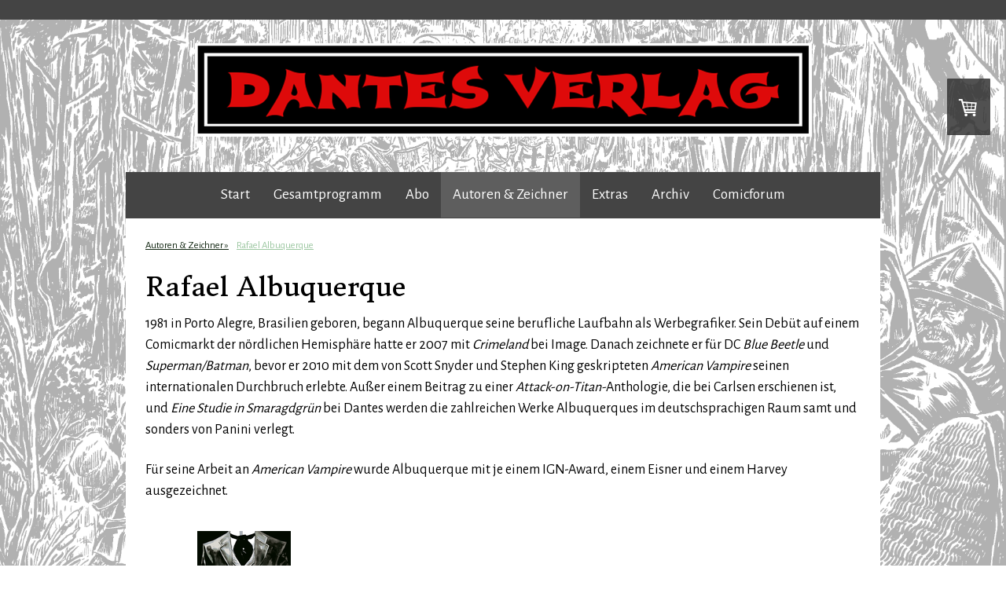

--- FILE ---
content_type: text/html; charset=UTF-8
request_url: https://www.dantes-verlag.de/autoren-zeichner/a/rafael-albuquerque/
body_size: 11071
content:
<!DOCTYPE html>
<html lang="de-DE"><head>
    <meta charset="utf-8"/>
    <link rel="dns-prefetch preconnect" href="https://u.jimcdn.com/" crossorigin="anonymous"/>
<link rel="dns-prefetch preconnect" href="https://assets.jimstatic.com/" crossorigin="anonymous"/>
<link rel="dns-prefetch preconnect" href="https://image.jimcdn.com" crossorigin="anonymous"/>
<link rel="dns-prefetch preconnect" href="https://fonts.jimstatic.com" crossorigin="anonymous"/>
<meta name="viewport" content="width=device-width, initial-scale=1"/>
<meta http-equiv="X-UA-Compatible" content="IE=edge"/>
<meta name="description" content=""/>
<meta name="robots" content="index, follow, archive"/>
<meta property="st:section" content=""/>
<meta name="generator" content="Jimdo Creator"/>
<meta name="twitter:title" content="Rafael Albuquerque"/>
<meta name="twitter:description" content="1981 in Porto Alegre, Brasilien geboren, begann Albuquerque seine berufliche Laufbahn als Werbegrafiker. Sein Debüt auf einem Comicmarkt der nördlichen Hemisphäre hatte er 2007 mit Crimeland bei Image. Danach zeichnete er für DC Blue Beetle und Superman/Batman, bevor er 2010 mit dem von Scott Snyder und Stephen King geskripteten American Vampire seinen internationalen Durchbruch erlebte. Außer einem Beitrag zu einer Attack-on-Titan-Anthologie, die bei Carlsen erschienen ist, und Eine Studie in Smaragdgrün bei Dantes werden die zahlreichen Werke Albuquerques im deutschsprachigen Raum samt und sonders von Panini verlegt. Für seine Arbeit an American Vampire wurde Albuquerque mit je einem IGN-Award, einem Eisner und einem Harvey ausgezeichnet."/>
<meta name="twitter:card" content="summary_large_image"/>
<meta property="og:url" content="http://www.dantes-verlag.de/autoren-zeichner/a/rafael-albuquerque/"/>
<meta property="og:title" content="Rafael Albuquerque"/>
<meta property="og:description" content="1981 in Porto Alegre, Brasilien geboren, begann Albuquerque seine berufliche Laufbahn als Werbegrafiker. Sein Debüt auf einem Comicmarkt der nördlichen Hemisphäre hatte er 2007 mit Crimeland bei Image. Danach zeichnete er für DC Blue Beetle und Superman/Batman, bevor er 2010 mit dem von Scott Snyder und Stephen King geskripteten American Vampire seinen internationalen Durchbruch erlebte. Außer einem Beitrag zu einer Attack-on-Titan-Anthologie, die bei Carlsen erschienen ist, und Eine Studie in Smaragdgrün bei Dantes werden die zahlreichen Werke Albuquerques im deutschsprachigen Raum samt und sonders von Panini verlegt. Für seine Arbeit an American Vampire wurde Albuquerque mit je einem IGN-Award, einem Eisner und einem Harvey ausgezeichnet."/>
<meta property="og:type" content="website"/>
<meta property="og:locale" content="de_DE"/>
<meta property="og:site_name" content="Dantes Verlag"/>
<meta name="twitter:image" content="https://image.jimcdn.com/app/cms/image/transf/none/path/sd93fc6646455132a/backgroundarea/if9f6f22670525b84/version/1579282754/image.jpg"/>
<meta property="og:image" content="https://image.jimcdn.com/app/cms/image/transf/none/path/sd93fc6646455132a/backgroundarea/if9f6f22670525b84/version/1579282754/image.jpg"/>
<meta property="og:image:width" content="2000"/>
<meta property="og:image:height" content="1500"/>
<meta property="og:image:secure_url" content="https://image.jimcdn.com/app/cms/image/transf/none/path/sd93fc6646455132a/backgroundarea/if9f6f22670525b84/version/1579282754/image.jpg"/><title>Rafael Albuquerque - Dantes Verlag</title>
<link rel="shortcut icon" href="https://u.jimcdn.com/cms/o/sd93fc6646455132a/img/favicon.png?t=1484067926"/>
    <link rel="alternate" type="application/rss+xml" title="Blog" href="https://www.dantes-verlag.de/rss/blog"/>    
<link rel="canonical" href="https://www.dantes-verlag.de/autoren-zeichner/a/rafael-albuquerque/"/>

        <script src="https://assets.jimstatic.com/ckies.js.7c38a5f4f8d944ade39b.js"></script>

        <script src="https://assets.jimstatic.com/cookieControl.js.b05bf5f4339fa83b8e79.js"></script>
    <script>window.CookieControlSet.setToNormal();</script>

    <style>html,body{margin:0}.hidden{display:none}.n{padding:5px}#cc-website-title a {text-decoration: none}.cc-m-image-align-1{text-align:left}.cc-m-image-align-2{text-align:right}.cc-m-image-align-3{text-align:center}</style>

        <link href="https://u.jimcdn.com/cms/o/sd93fc6646455132a/layout/dm_85d168f9930c808dcd8f1651e11f5730/css/layout.css?t=1579242659" rel="stylesheet" type="text/css" id="jimdo_layout_css"/>
<script>     /* <![CDATA[ */     /*!  loadCss [c]2014 @scottjehl, Filament Group, Inc.  Licensed MIT */     window.loadCSS = window.loadCss = function(e,n,t){var r,l=window.document,a=l.createElement("link");if(n)r=n;else{var i=(l.body||l.getElementsByTagName("head")[0]).childNodes;r=i[i.length-1]}var o=l.styleSheets;a.rel="stylesheet",a.href=e,a.media="only x",r.parentNode.insertBefore(a,n?r:r.nextSibling);var d=function(e){for(var n=a.href,t=o.length;t--;)if(o[t].href===n)return e.call(a);setTimeout(function(){d(e)})};return a.onloadcssdefined=d,d(function(){a.media=t||"all"}),a};     window.onloadCSS = function(n,o){n.onload=function(){n.onload=null,o&&o.call(n)},"isApplicationInstalled"in navigator&&"onloadcssdefined"in n&&n.onloadcssdefined(o)}     /* ]]> */ </script>     <script>
// <![CDATA[
onloadCSS(loadCss('https://assets.jimstatic.com/web.css.94de3f8b8fc5f64b610bc35fcd864f2a.css') , function() {
    this.id = 'jimdo_web_css';
});
// ]]>
</script>
<link href="https://assets.jimstatic.com/web.css.94de3f8b8fc5f64b610bc35fcd864f2a.css" rel="preload" as="style"/>
<noscript>
<link href="https://assets.jimstatic.com/web.css.94de3f8b8fc5f64b610bc35fcd864f2a.css" rel="stylesheet"/>
</noscript>
    <script>
    //<![CDATA[
        var jimdoData = {"isTestserver":false,"isLcJimdoCom":false,"isJimdoHelpCenter":false,"isProtectedPage":false,"cstok":"","cacheJsKey":"eb4c932991e4eaf741d3c68fe0b16534c237a641","cacheCssKey":"eb4c932991e4eaf741d3c68fe0b16534c237a641","cdnUrl":"https:\/\/assets.jimstatic.com\/","minUrl":"https:\/\/assets.jimstatic.com\/app\/cdn\/min\/file\/","authUrl":"https:\/\/a.jimdo.com\/","webPath":"https:\/\/www.dantes-verlag.de\/","appUrl":"https:\/\/a.jimdo.com\/","cmsLanguage":"de_DE","isFreePackage":false,"mobile":false,"isDevkitTemplateUsed":true,"isTemplateResponsive":true,"websiteId":"sd93fc6646455132a","pageId":2186177821,"packageId":3,"shop":{"deliveryTimeTexts":{"1":"3 - 8 Tage Lieferzeit","2":"3 - 5 Tage Lieferzeit","3":"5 - 8 Tage Lieferzeit"},"checkoutButtonText":"Zur Kasse","isReady":true,"currencyFormat":{"pattern":"#,##0.00 \u00a4","convertedPattern":"#,##0.00 $","symbols":{"GROUPING_SEPARATOR":".","DECIMAL_SEPARATOR":",","CURRENCY_SYMBOL":"\u20ac"}},"currencyLocale":"de_DE"},"tr":{"gmap":{"searchNotFound":"Die angegebene Adresse konnte nicht gefunden werden.","routeNotFound":"Die Anfahrtsroute konnte nicht berechnet werden. M\u00f6gliche Gr\u00fcnde: Die Startadresse ist zu ungenau oder zu weit von der Zieladresse entfernt."},"shop":{"checkoutSubmit":{"next":"N\u00e4chster Schritt","wait":"Bitte warten"},"paypalError":"Da ist leider etwas schiefgelaufen. Bitte versuche es erneut!","cartBar":"Zum Warenkorb","maintenance":"Dieser Shop ist vor\u00fcbergehend leider nicht erreichbar. Bitte probieren Sie es sp\u00e4ter noch einmal.","addToCartOverlay":{"productInsertedText":"Der Artikel wurde dem Warenkorb hinzugef\u00fcgt.","continueShoppingText":"Weiter einkaufen","reloadPageText":"neu laden"},"notReadyText":"Dieser Shop ist noch nicht vollst\u00e4ndig eingerichtet.","numLeftText":"Mehr als {:num} Exemplare dieses Artikels sind z.Z. leider nicht verf\u00fcgbar.","oneLeftText":"Es ist leider nur noch ein Exemplar dieses Artikels verf\u00fcgbar."},"common":{"timeout":"Es ist ein Fehler aufgetreten. Die von dir ausgew\u00e4hlte Aktion wurde abgebrochen. Bitte versuche es in ein paar Minuten erneut."},"form":{"badRequest":"Es ist ein Fehler aufgetreten: Die Eingaben konnten leider nicht \u00fcbermittelt werden. Bitte versuche es sp\u00e4ter noch einmal!"}},"jQuery":"jimdoGen002","isJimdoMobileApp":false,"bgConfig":{"id":83503321,"type":"picture","options":{"fixed":true},"images":[{"id":7876995421,"url":"https:\/\/image.jimcdn.com\/app\/cms\/image\/transf\/none\/path\/sd93fc6646455132a\/backgroundarea\/if9f6f22670525b84\/version\/1579282754\/image.jpg","altText":""}]},"bgFullscreen":null,"responsiveBreakpointLandscape":767,"responsiveBreakpointPortrait":480,"copyableHeadlineLinks":false,"tocGeneration":false,"googlemapsConsoleKey":false,"loggingForAnalytics":false,"loggingForPredefinedPages":false,"isFacebookPixelIdEnabled":false,"userAccountId":"99d14015-d5dc-49a9-8118-4436835a115f"};
    // ]]>
</script>

     <script> (function(window) { 'use strict'; var regBuff = window.__regModuleBuffer = []; var regModuleBuffer = function() { var args = [].slice.call(arguments); regBuff.push(args); }; if (!window.regModule) { window.regModule = regModuleBuffer; } })(window); </script>
    <script src="https://assets.jimstatic.com/web.js.58bdb3da3da85b5697c0.js" async="true"></script>
    <script src="https://assets.jimstatic.com/at.js.62588d64be2115a866ce.js"></script>
    
</head>

<body class="body cc-page j-has-shop j-m-gallery-styles j-m-video-styles j-m-hr-styles j-m-header-styles j-m-text-styles j-m-emotionheader-styles j-m-htmlCode-styles j-m-rss-styles j-m-form-styles-disabled j-m-table-styles j-m-textWithImage-styles j-m-downloadDocument-styles j-m-imageSubtitle-styles j-m-flickr-styles j-m-googlemaps-styles j-m-blogSelection-styles-disabled j-m-comment-styles-disabled j-m-jimdo-styles j-m-profile-styles j-m-guestbook-styles j-m-promotion-styles j-m-twitter-styles j-m-hgrid-styles j-m-shoppingcart-styles j-m-catalog-styles j-m-product-styles-disabled j-m-facebook-styles j-m-sharebuttons-styles j-m-formnew-styles-disabled j-m-callToAction-styles j-m-turbo-styles j-m-spacing-styles j-m-googleplus-styles j-m-dummy-styles j-m-search-styles j-m-booking-styles j-m-socialprofiles-styles j-footer-styles cc-pagemode-default cc-content-parent" id="page-2186177821">

<div id="cc-inner" class="cc-content-parent">
  <!-- background-area -->
  <div class="jtpl-background-area" background-area=""></div>
  <!-- END background-area -->

  <input type="checkbox" id="jtpl-navigation__checkbox" class="jtpl-navigation__checkbox"/><!-- _main.sass --><div class="jtpl-main cc-content-parent">

    <div class="jtpl-section cc-content-parent">

      <!-- _header.sass -->
      <header class="jtpl-header alignment-options"><div class="jtpl-header__topbar flex-background-options"></div>
        <section class="jtpl-logo"><div id="cc-website-logo" class="cc-single-module-element"><div id="cc-m-10803372121" class="j-module n j-imageSubtitle"><div class="cc-m-image-container"><figure class="cc-imagewrapper cc-m-image-align-3">
<a href="https://www.dantes-verlag.de/" target="_self"><img srcset="https://image.jimcdn.com/app/cms/image/transf/dimension=320x10000:format=png/path/sd93fc6646455132a/image/i207b1584c1395e1e/version/1488760146/image.png 320w, https://image.jimcdn.com/app/cms/image/transf/dimension=640x10000:format=png/path/sd93fc6646455132a/image/i207b1584c1395e1e/version/1488760146/image.png 640w, https://image.jimcdn.com/app/cms/image/transf/dimension=785x10000:format=png/path/sd93fc6646455132a/image/i207b1584c1395e1e/version/1488760146/image.png 785w, https://image.jimcdn.com/app/cms/image/transf/dimension=960x10000:format=png/path/sd93fc6646455132a/image/i207b1584c1395e1e/version/1488760146/image.png 960w, https://image.jimcdn.com/app/cms/image/transf/dimension=1280x10000:format=png/path/sd93fc6646455132a/image/i207b1584c1395e1e/version/1488760146/image.png 1280w, https://image.jimcdn.com/app/cms/image/transf/dimension=1570x10000:format=png/path/sd93fc6646455132a/image/i207b1584c1395e1e/version/1488760146/image.png 1570w" sizes="(min-width: 785px) 785px, 100vw" id="cc-m-imagesubtitle-image-10803372121" src="https://image.jimcdn.com/app/cms/image/transf/dimension=785x10000:format=png/path/sd93fc6646455132a/image/i207b1584c1395e1e/version/1488760146/image.png" alt="Dantes Verlag" class="" data-src-width="2137" data-src-height="324" data-src="https://image.jimcdn.com/app/cms/image/transf/dimension=785x10000:format=png/path/sd93fc6646455132a/image/i207b1584c1395e1e/version/1488760146/image.png" data-image-id="7398008321"/></a>    

</figure>
</div>
<div class="cc-clear"></div>
<script id="cc-m-reg-10803372121">// <![CDATA[

    window.regModule("module_imageSubtitle", {"data":{"imageExists":true,"hyperlink":"","hyperlink_target":"","hyperlinkAsString":"","pinterest":"0","id":10803372121,"widthEqualsContent":"0","resizeWidth":"785","resizeHeight":120},"id":10803372121});
// ]]>
</script></div></div>
        </section><div class="jtpl-title">
          
        </div>
      </header><!-- END _header.sass --><!-- _mobile-navigation.sass --><label for="jtpl-navigation__checkbox" class="jtpl-navigation__label navigation-colors__menu-icon">
        <span class="jtpl-navigation__borders navigation-colors__menu-icon"></span>
      </label>
      <div class="jtpl-mobile-fallback">
        <div class="jtpl-mobile-navigation navigation-colors">
          <div data-container="navigation"><div class="j-nav-variant-nested"><ul class="cc-nav-level-0 j-nav-level-0"><li id="cc-nav-view-2155418021" class="jmd-nav__list-item-0"><a href="/" data-link-title="Start">Start</a></li><li id="cc-nav-view-2099609121" class="jmd-nav__list-item-0 j-nav-has-children"><a href="/gesamtprogramm/" data-link-title="Gesamtprogramm">Gesamtprogramm</a><span data-navi-toggle="cc-nav-view-2099609121" class="jmd-nav__toggle-button"></span><ul class="cc-nav-level-1 j-nav-level-1"><li id="cc-nav-view-2206009521" class="jmd-nav__list-item-1"><a href="/gesamtprogramm/comics-a-z/" data-link-title="Comics A-Z">Comics A-Z</a></li><li id="cc-nav-view-2206010121" class="jmd-nav__list-item-1"><a href="/gesamtprogramm/limitierte-ausgaben-1/" data-link-title="Limitierte Ausgaben">Limitierte Ausgaben</a></li><li id="cc-nav-view-2205492621" class="jmd-nav__list-item-1"><a href="/gesamtprogramm/comics-nach-themen/" data-link-title="Comics nach Themen">Comics nach Themen</a></li><li id="cc-nav-view-2206011021" class="jmd-nav__list-item-1"><a href="/gesamtprogramm/serien-und-reihen/" data-link-title="Serien und Reihen">Serien und Reihen</a></li><li id="cc-nav-view-2206011221" class="jmd-nav__list-item-1"><a href="/gesamtprogramm/abgeschlossene-einzelbände/" data-link-title="Abgeschlossene Einzelbände">Abgeschlossene Einzelbände</a></li><li id="cc-nav-view-2206011121" class="jmd-nav__list-item-1"><a href="/gesamtprogramm/comics-nach-ländern/" data-link-title="Comics nach Ländern">Comics nach Ländern</a></li></ul></li><li id="cc-nav-view-2137149121" class="jmd-nav__list-item-0"><a href="/abo/" data-link-title="Abo">Abo</a></li><li id="cc-nav-view-2099696721" class="jmd-nav__list-item-0 cc-nav-parent j-nav-parent jmd-nav__item--parent"><a href="/autoren-zeichner/" data-link-title="Autoren &amp; Zeichner">Autoren &amp; Zeichner</a></li><li id="cc-nav-view-2100991821" class="jmd-nav__list-item-0 j-nav-has-children"><a href="/extras/" data-link-title="Extras">Extras</a><span data-navi-toggle="cc-nav-view-2100991821" class="jmd-nav__toggle-button"></span><ul class="cc-nav-level-1 j-nav-level-1"><li id="cc-nav-view-2161155821" class="jmd-nav__list-item-1"><a href="/extras/disenchanted-1-seite-3/" data-link-title="Disenchanted 1 - Seite 3">Disenchanted 1 - Seite 3</a></li><li id="cc-nav-view-2155092421" class="jmd-nav__list-item-1"><a href="/extras/outlaw-nation-songs/" data-link-title="Outlaw Nation Songs">Outlaw Nation Songs</a></li><li id="cc-nav-view-2155420521" class="jmd-nav__list-item-1 j-nav-has-children"><a href="/extras/slaine-extras/" data-link-title="Slaine Extras">Slaine Extras</a><span data-navi-toggle="cc-nav-view-2155420521" class="jmd-nav__toggle-button"></span><ul class="cc-nav-level-2 j-nav-level-2"><li id="cc-nav-view-2101222021" class="jmd-nav__list-item-2"><a href="/extras/slaine-extras/sláine-die-quellen-pat-mills/" data-link-title="Sláine - Die Quellen (Pat Mills)">Sláine - Die Quellen (Pat Mills)</a></li><li id="cc-nav-view-2155093521" class="jmd-nav__list-item-2"><a href="/extras/slaine-extras/sláine-fan-film/" data-link-title="Sláine - Fan Film">Sláine - Fan Film</a></li><li id="cc-nav-view-2138606521" class="jmd-nav__list-item-2"><a href="/extras/slaine-extras/sláine-story-übersicht/" data-link-title="Sláine - Story Übersicht">Sláine - Story Übersicht</a></li><li id="cc-nav-view-2100992321" class="jmd-nav__list-item-2"><a href="/extras/slaine-extras/sláines-welt-ein-glossar/" data-link-title="Sláines Welt - Ein Glossar">Sláines Welt - Ein Glossar</a></li></ul></li><li id="cc-nav-view-2155420421" class="jmd-nav__list-item-1 j-nav-has-children"><a href="/extras/usagi-yojimbo-extras/" data-link-title="Usagi Yojimbo Extras">Usagi Yojimbo Extras</a><span data-navi-toggle="cc-nav-view-2155420421" class="jmd-nav__toggle-button"></span><ul class="cc-nav-level-2 j-nav-level-2"><li id="cc-nav-view-2146633021" class="jmd-nav__list-item-2"><a href="/extras/usagi-yojimbo-extras/usagi-yojimbo-charaktere/" data-link-title="Usagi Yojimbo - Charaktere">Usagi Yojimbo - Charaktere</a></li><li id="cc-nav-view-2136551121" class="jmd-nav__list-item-2"><a href="/extras/usagi-yojimbo-extras/usagi-yojimbo-story-übersicht/" data-link-title="Usagi Yojimbo - Story Übersicht">Usagi Yojimbo - Story Übersicht</a></li><li id="cc-nav-view-2143057521" class="jmd-nav__list-item-2"><a href="/extras/usagi-yojimbo-extras/stan-sakai-über/" data-link-title="Stan Sakai über ...">Stan Sakai über ...</a></li></ul></li></ul></li><li id="cc-nav-view-2156154321" class="jmd-nav__list-item-0"><a href="/archiv/" data-link-title="Archiv">Archiv</a></li><li id="cc-nav-view-2155420021" class="jmd-nav__list-item-0"><a href="http://comicforum.de/forumdisplay.php?561-Dantes-Verlag" data-link-title="Comicforum" target="_blank" rel="nofollow">Comicforum</a></li></ul></div></div>
        </div>
      </div>
      <!-- END _mobile-navigation.sass -->

      <!-- _navigation.sass -->
      <nav class="jtpl-navigation navigation-colors navigation-alignment alignment-options"><div class="jtpl-navigation__inner border-options" data-dropdown="true">
          <div data-container="navigation"><div class="j-nav-variant-nested"><ul class="cc-nav-level-0 j-nav-level-0"><li id="cc-nav-view-2155418021" class="jmd-nav__list-item-0"><a href="/" data-link-title="Start">Start</a></li><li id="cc-nav-view-2099609121" class="jmd-nav__list-item-0 j-nav-has-children"><a href="/gesamtprogramm/" data-link-title="Gesamtprogramm">Gesamtprogramm</a><span data-navi-toggle="cc-nav-view-2099609121" class="jmd-nav__toggle-button"></span><ul class="cc-nav-level-1 j-nav-level-1"><li id="cc-nav-view-2206009521" class="jmd-nav__list-item-1"><a href="/gesamtprogramm/comics-a-z/" data-link-title="Comics A-Z">Comics A-Z</a></li><li id="cc-nav-view-2206010121" class="jmd-nav__list-item-1"><a href="/gesamtprogramm/limitierte-ausgaben-1/" data-link-title="Limitierte Ausgaben">Limitierte Ausgaben</a></li><li id="cc-nav-view-2205492621" class="jmd-nav__list-item-1"><a href="/gesamtprogramm/comics-nach-themen/" data-link-title="Comics nach Themen">Comics nach Themen</a></li><li id="cc-nav-view-2206011021" class="jmd-nav__list-item-1"><a href="/gesamtprogramm/serien-und-reihen/" data-link-title="Serien und Reihen">Serien und Reihen</a></li><li id="cc-nav-view-2206011221" class="jmd-nav__list-item-1"><a href="/gesamtprogramm/abgeschlossene-einzelbände/" data-link-title="Abgeschlossene Einzelbände">Abgeschlossene Einzelbände</a></li><li id="cc-nav-view-2206011121" class="jmd-nav__list-item-1"><a href="/gesamtprogramm/comics-nach-ländern/" data-link-title="Comics nach Ländern">Comics nach Ländern</a></li></ul></li><li id="cc-nav-view-2137149121" class="jmd-nav__list-item-0"><a href="/abo/" data-link-title="Abo">Abo</a></li><li id="cc-nav-view-2099696721" class="jmd-nav__list-item-0 cc-nav-parent j-nav-parent jmd-nav__item--parent"><a href="/autoren-zeichner/" data-link-title="Autoren &amp; Zeichner">Autoren &amp; Zeichner</a></li><li id="cc-nav-view-2100991821" class="jmd-nav__list-item-0 j-nav-has-children"><a href="/extras/" data-link-title="Extras">Extras</a><span data-navi-toggle="cc-nav-view-2100991821" class="jmd-nav__toggle-button"></span><ul class="cc-nav-level-1 j-nav-level-1"><li id="cc-nav-view-2161155821" class="jmd-nav__list-item-1"><a href="/extras/disenchanted-1-seite-3/" data-link-title="Disenchanted 1 - Seite 3">Disenchanted 1 - Seite 3</a></li><li id="cc-nav-view-2155092421" class="jmd-nav__list-item-1"><a href="/extras/outlaw-nation-songs/" data-link-title="Outlaw Nation Songs">Outlaw Nation Songs</a></li><li id="cc-nav-view-2155420521" class="jmd-nav__list-item-1 j-nav-has-children"><a href="/extras/slaine-extras/" data-link-title="Slaine Extras">Slaine Extras</a><span data-navi-toggle="cc-nav-view-2155420521" class="jmd-nav__toggle-button"></span><ul class="cc-nav-level-2 j-nav-level-2"><li id="cc-nav-view-2101222021" class="jmd-nav__list-item-2"><a href="/extras/slaine-extras/sláine-die-quellen-pat-mills/" data-link-title="Sláine - Die Quellen (Pat Mills)">Sláine - Die Quellen (Pat Mills)</a></li><li id="cc-nav-view-2155093521" class="jmd-nav__list-item-2"><a href="/extras/slaine-extras/sláine-fan-film/" data-link-title="Sláine - Fan Film">Sláine - Fan Film</a></li><li id="cc-nav-view-2138606521" class="jmd-nav__list-item-2"><a href="/extras/slaine-extras/sláine-story-übersicht/" data-link-title="Sláine - Story Übersicht">Sláine - Story Übersicht</a></li><li id="cc-nav-view-2100992321" class="jmd-nav__list-item-2"><a href="/extras/slaine-extras/sláines-welt-ein-glossar/" data-link-title="Sláines Welt - Ein Glossar">Sláines Welt - Ein Glossar</a></li></ul></li><li id="cc-nav-view-2155420421" class="jmd-nav__list-item-1 j-nav-has-children"><a href="/extras/usagi-yojimbo-extras/" data-link-title="Usagi Yojimbo Extras">Usagi Yojimbo Extras</a><span data-navi-toggle="cc-nav-view-2155420421" class="jmd-nav__toggle-button"></span><ul class="cc-nav-level-2 j-nav-level-2"><li id="cc-nav-view-2146633021" class="jmd-nav__list-item-2"><a href="/extras/usagi-yojimbo-extras/usagi-yojimbo-charaktere/" data-link-title="Usagi Yojimbo - Charaktere">Usagi Yojimbo - Charaktere</a></li><li id="cc-nav-view-2136551121" class="jmd-nav__list-item-2"><a href="/extras/usagi-yojimbo-extras/usagi-yojimbo-story-übersicht/" data-link-title="Usagi Yojimbo - Story Übersicht">Usagi Yojimbo - Story Übersicht</a></li><li id="cc-nav-view-2143057521" class="jmd-nav__list-item-2"><a href="/extras/usagi-yojimbo-extras/stan-sakai-über/" data-link-title="Stan Sakai über ...">Stan Sakai über ...</a></li></ul></li></ul></li><li id="cc-nav-view-2156154321" class="jmd-nav__list-item-0"><a href="/archiv/" data-link-title="Archiv">Archiv</a></li><li id="cc-nav-view-2155420021" class="jmd-nav__list-item-0"><a href="http://comicforum.de/forumdisplay.php?561-Dantes-Verlag" data-link-title="Comicforum" target="_blank" rel="nofollow">Comicforum</a></li></ul></div></div>
        </div>
      </nav><!-- END _navigation.sass --><!-- _content.sass --><div class="jtpl-content alignment-options content-options cc-content-parent">

        <!-- _breadcrumb.sass -->
        <nav class="jtpl-breadcrumbs breadcrumb-options"><div data-container="navigation"><div class="j-nav-variant-breadcrumb"><ol itemscope="true" itemtype="http://schema.org/BreadcrumbList"><li itemscope="true" itemprop="itemListElement" itemtype="http://schema.org/ListItem"><a href="/autoren-zeichner/" data-link-title="Autoren &amp; Zeichner" itemprop="item"><span itemprop="name">Autoren &amp; Zeichner</span></a><meta itemprop="position" content="1"/></li><li itemscope="true" itemprop="itemListElement" itemtype="http://schema.org/ListItem" class="cc-nav-current j-nav-current"><a href="/autoren-zeichner/a/rafael-albuquerque/" data-link-title="Rafael Albuquerque" itemprop="item" class="cc-nav-current j-nav-current"><span itemprop="name">Rafael Albuquerque</span></a><meta itemprop="position" content="2"/></li></ol></div></div>
        </nav><!-- END _breadcrumb.sass --><div id="content_area" data-container="content"><div id="content_start"></div>
        
        <div id="cc-matrix-3209718821"><div id="cc-m-11872426321" class="j-module n j-header "><h2 class="" id="cc-m-header-11872426321">Rafael Albuquerque</h2></div><div id="cc-m-11872426421" class="j-module n j-text "><p>
    <span style="font-size: 18px;">1981 in Porto Alegre, Brasilien geboren, begann Albuquerque seine berufliche Laufbahn als Werbegrafiker. Sein Debüt auf einem Comicmarkt der nördlichen Hemisphäre
    hatte er 2007 mit <em>Crimeland</em> bei Image. Danach zeichnete er für DC <em>Blue Beetle</em> und <em>Superman/Batman</em>, bevor er 2010 mit dem von Scott Snyder und Stephen King geskripteten
    <em>American Vampire</em> seinen internationalen Durchbruch erlebte. Außer einem Beitrag zu einer <em>Attack-on-Titan-</em>Anthologie, die bei Carlsen erschienen ist, und <em>Eine Studie in
    Smaragdgrün</em> bei Dantes werden die zahlreichen Werke Albuquerques im deutschsprachigen Raum samt und sonders von Panini verlegt.</span>
</p>

<p>
     
</p>

<p>
    <span style="font-size: 18px;">Für seine Arbeit an <em>American Vampire</em> wurde Albuquerque mit je einem IGN-Award, einem Eisner und einem Harvey ausgezeichnet.</span>
</p>

<p>
    <span style="font-size: 18px;"> </span>
</p></div><div id="cc-m-11872428221" class="j-module n j-catalog ">
<div id="cc-m-catalog-11872428221" class="cc-catalog-container-new j-catalog-container">
    <div class="cc-catalog-container j-catalog-container cc-catalog-galleryview cc-catalog-st-1 cc-catalog-size-4 cc-price-hidden">
        <a class="cc-catalog-slidehandle cc-catalog-slidehandle-left j-catalog-slidehandle j-catalog-slidehandle-left" href="javascript:;" data-action="slide" data-params="+"><span></span></a>
        <a class="cc-catalog-slidehandle cc-catalog-slidehandle-right j-catalog-slidehandle j-catalog-slidehandle-right" href="javascript:;" data-action="slide" data-params="-"><span></span></a>
        <div class="cc-catalog-wrapper j-catalog-wrapper">
            <div class="cc-catalog-gutter j-catalog-gutter">
                                <div class="cc-webview-product hlisting j-catalog-product  j-catalog-product-availability-1" style="margin-right: 25px;">

                                        <a class="cc-webview-product-image j-catalog-product-image-link" href="https://www.dantes-verlag.de//app/module/webproduct/goto/m/me349debef0246d07">
                                                <img class="j-webview-product-image" srcset="                                 https://image.jimcdn.com/app/cms/image/transf/dimension=375x270:format=png/path/sd93fc6646455132a/image/i46d4efbfb33627c4/version/1570024656/image.png 375w,                                 https://image.jimcdn.com/app/cms/image/transf/dimension=250x180:format=png/path/sd93fc6646455132a/image/i46d4efbfb33627c4/version/1570024656/image.png 250w                             " sizes="(max-width: 480px) 100vw, 250px" src="https://image.jimcdn.com/app/cms/image/transf/dimension=250x180:format=png/path/sd93fc6646455132a/image/i46d4efbfb33627c4/version/1570024656/image.png" alt="" title=""/>
                                            </a>
                    <div class="cc-product-details j-catalog-product-details">
                        <span class="cc-product-title item j-catalog-product-title">
    <a class="j-catalog-product-title-link" href="https://www.dantes-verlag.de//app/module/webproduct/goto/m/me349debef0246d07">
                Eine Studie in Smaragdgrün    </a>
</span>

                            <div class="cc-product-description description j-catalog-product-description" data-description="                      „Hervorragend gemacht, Mister Gaiman! Sie haben meinen Verstand einmal komplett umgekrempelt … und ich hab’ es genossen!“        – Anne M. Pillsworth auf tor.com                 Eine übernatürliche Kriminalgeschichte, angesiedel" data-more-link="https://www.dantes-verlag.de//app/module/webproduct/goto/m/me349debef0246d07" data-more-text="mehr lesen">
                                                        </div>
                        <div class="cc-webview-product-price j-catalog-product-price">
                                                        <strong class="cc-price price j-catalog-price">22,00 €</strong>
                                                        <small class="cc-webview-product-catalog-base-price">
                                                             </small>
                        </div>
                    </div>
                </div>
                            </div>
        </div>
    </div>
</div>
<script id="cc-m-reg-11872428221">// <![CDATA[

    window.regModule("module_catalog", {"variant":"default","selector":"#cc-m-catalog-11872428221","id":11872428221,"matrixId":3209718821,"styleType":"1","viewType":"1","allText":"alle","horizontalMargin":"25"});
// ]]>
</script></div></div>
        
        </div>

      </div>
      <!-- END _content.sass -->

    </div>


    <!-- _section-aside.sass -->
    <footer class="jtpl-section-aside sidebar-options"><section class="jtpl-sidebar alignment-options"><div data-container="sidebar"><div id="cc-matrix-2933087121"></div></div>
          <div class="jtpl-footer footer-options">
            <div id="contentfooter" data-container="footer">

    
    <div class="j-meta-links">
        <a id="cookie-policy" href="javascript:window.CookieControl.showCookieSettings();">Cookie-Richtlinie</a>    </div>

    <div class="j-admin-links">
            

<span class="loggedin">
    <a rel="nofollow" id="logout" target="_top" href="https://cms.e.jimdo.com/app/cms/logout.php">
        Abmelden    </a>
    |
    <a rel="nofollow" id="edit" target="_top" href="https://a.jimdo.com/app/auth/signin/jumpcms/?page=2186177821">Bearbeiten</a>
</span>
        </div>

    
</div>

          </div>
      </section></footer><!-- END _section-aside.sass --><!-- _cart.sass --><div class="jtpl-cart">
      <div id="cc-sidecart-wrapper"><script>// <![CDATA[

    window.regModule("sidebar_shoppingcart", {"variant":"default","currencyLocale":"de_DE","currencyFormat":{"pattern":"#,##0.00 \u00a4","convertedPattern":"#,##0.00 $","symbols":{"GROUPING_SEPARATOR":".","DECIMAL_SEPARATOR":",","CURRENCY_SYMBOL":"\u20ac"}},"tr":{"cart":{"subtotalText":"Zwischensumme","emptyBasketText":"Ihr Warenkorb ist leer."}}});
// ]]>
</script></div>
    </div>
    <!-- END _cart.sass -->

  </div>
  <!-- END _main.sass -->

</div>
    <ul class="cc-FloatingButtonBarContainer cc-FloatingButtonBarContainer-right hidden">

                    <!-- scroll to top button -->
            <li class="cc-FloatingButtonBarContainer-button-scroll">
                <a href="javascript:void(0);" title="Nach oben scrollen">
                    <span>Nach oben scrollen</span>
                </a>
            </li>
            <script>// <![CDATA[

    window.regModule("common_scrolltotop", []);
// ]]>
</script>    </ul>
    <script type="text/javascript">
//<![CDATA[
addAutomatedTracking('creator.website', track_anon);
//]]>
</script>
    



<div class="cc-individual-cookie-settings" id="cc-individual-cookie-settings" style="display: none" data-nosnippet="true">

</div>
<script>// <![CDATA[

    window.regModule("web_individualCookieSettings", {"categories":[{"type":"NECESSARY","name":"Unbedingt erforderlich","description":"Unbedingt erforderliche Cookies erm\u00f6glichen grundlegende Funktionen und sind f\u00fcr die einwandfreie Funktion der Website erforderlich. Daher kann man sie nicht deaktivieren. Diese Art von Cookies wird ausschlie\u00dflich von dem Betreiber der Website verwendet (First-Party-Cookie) und s\u00e4mtliche Informationen, die in den Cookies gespeichert sind, werden nur an diese Website gesendet.","required":true,"cookies":[{"key":"jimdo-cart-v1","name":"Jimdo-cart-v1","description":"Jimdo-cart-v1\n\nErforderlicher lokaler Speicher, der Informationen \u00fcber den Warenkorb des Website-Besuchers speichert, um Eink\u00e4ufe \u00fcber diesen Online-Shop zu erm\u00f6glichen.\n\nAnbieter:\nJimdo GmbH, Stresemannstra\u00dfe 375, 22761 Hamburg Deutschland.\n\nCookie\/Lokaler Speichername: Jimdo-cart-v1.\nLaufzeit: Der lokale Speicher l\u00e4uft nicht ab.\n\nDatenschutzerkl\u00e4rung:\nhttps:\/\/www.jimdo.com\/de\/info\/datenschutzerklaerung\/ ","required":true},{"key":"cookielaw","name":"cookielaw","description":"Cookielaw\n\nDieses Cookie zeigt das Cookie-Banner an und speichert die Cookie-Einstellungen des Besuchers.\n\nAnbieter:\nJimdo GmbH, Stresemannstrasse 375, 22761 Hamburg, Deutschland.\n\nCookie-Name: ckies_cookielaw\nCookie-Laufzeit: 1 Jahr\n\nDatenschutzerkl\u00e4rung:\nhttps:\/\/www.jimdo.com\/de\/info\/datenschutzerklaerung\/ ","required":true},{"key":"phpsessionid","name":"PHPSESSIONID","description":"PHPSESSIONID\n\nLokaler Speicher, der f\u00fcr das korrekte Funktionieren dieses Shops zwingend erforderlich ist.\n\nAnbieter:\nJimdo GmbH, Stresemannstra\u00dfe 375, 22761 Hamburg Deutschland\n\nCookie \/Lokaler Speichername: PHPSESSIONID\nLaufzeit: 1 Sitzung\n\nDatenschutzerkl\u00e4rung:\nhttps:\/\/www.jimdo.com\/de\/info\/datenschutzerklaerung\/ ","required":true},{"key":"control-cookies-wildcard","name":"ckies_*","description":"Jimdo Control Cookies\n\nSteuerungs-Cookies zur Aktivierung der vom Website-Besucher ausgew\u00e4hlten Dienste\/Cookies und zur Speicherung der entsprechenden Cookie-Einstellungen. \n\nAnbieter:\nJimdo GmbH, Stresemannstra\u00dfe 375, 22761 Hamburg, Deutschland.\n\nCookie-Namen: ckies_*, ckies_postfinance, ckies_stripe, ckies_powr, ckies_google, ckies_cookielaw, ckies_ga, ckies_jimdo_analytics, ckies_fb_analytics, ckies_fr\n\nCookie-Laufzeit: 1 Jahr\n\nDatenschutzerkl\u00e4rung:\nhttps:\/\/www.jimdo.com\/de\/info\/datenschutzerklaerung\/ ","required":true}]},{"type":"FUNCTIONAL","name":"Funktionell","description":"Funktionelle Cookies erm\u00f6glichen dieser Website, bestimmte Funktionen zur Verf\u00fcgung zu stellen und Informationen zu speichern, die vom Nutzer eingegeben wurden \u2013 beispielsweise bereits registrierte Namen oder die Sprachauswahl. Damit werden verbesserte und personalisierte Funktionen gew\u00e4hrleistet.","required":false,"cookies":[{"key":"powr-v2","name":"powr","description":"POWr.io Cookies\n\nDiese Cookies registrieren anonyme, statistische Daten \u00fcber das Verhalten des Besuchers dieser Website und sind verantwortlich f\u00fcr die Gew\u00e4hrleistung der Funktionalit\u00e4t bestimmter Widgets, die auf dieser Website eingesetzt werden. Sie werden ausschlie\u00dflich f\u00fcr interne Analysen durch den Webseitenbetreiber verwendet z. B. f\u00fcr den Besucherz\u00e4hler.\n\nAnbieter:\nPowr.io, POWr HQ, 340 Pine Street, San Francisco, California 94104, USA.\n\nCookie Namen und Laufzeiten:\nahoy_unique_[unique id] (Laufzeit: Sitzung), POWR_PRODUCTION  (Laufzeit: Sitzung),  ahoy_visitor  (Laufzeit: 2 Jahre),   ahoy_visit  (Laufzeit: 1 Tag), src (Laufzeit: 30 Tage) Security, _gid Persistent (Laufzeit: 1 Tag), NID (Domain: google.com, Laufzeit: 180 Tage), 1P_JAR (Domain: google.com, Laufzeit: 30 Tage), DV (Domain: google.com, Laufzeit: 2 Stunden), SIDCC (Domain: google.com, Laufzeit: 1 Jahre), SID (Domain: google.com, Laufzeit: 2 Jahre), HSID (Domain: google.com, Laufzeit: 2 Jahre), SEARCH_SAMESITE (Domain: google.com, Laufzeit: 6 Monate), __cfduid (Domain: powrcdn.com, Laufzeit: 30 Tage).\n\nCookie-Richtlinie:\nhttps:\/\/www.powr.io\/privacy \n\nDatenschutzerkl\u00e4rung:\nhttps:\/\/www.powr.io\/privacy ","required":false},{"key":"google_maps","name":"Google Maps","description":"Die Aktivierung und Speicherung dieser Einstellung schaltet die Anzeige der Google Maps frei. \nAnbieter: Google LLC, 1600 Amphitheatre Parkway, Mountain View, CA 94043, USA oder Google Ireland Limited, Gordon House, Barrow Street, Dublin 4, Irland, wenn Sie in der EU ans\u00e4ssig sind.\nCookie Name und Laufzeit: google_maps ( Laufzeit: 1 Jahr)\nCookie Richtlinie: https:\/\/policies.google.com\/technologies\/cookies\nDatenschutzerkl\u00e4rung: https:\/\/policies.google.com\/privacy\n","required":false}]},{"type":"PERFORMANCE","name":"Performance","description":"Die Performance-Cookies sammeln Informationen dar\u00fcber, wie diese Website genutzt wird. Der Betreiber der Website nutzt diese Cookies um die Attraktivit\u00e4t, den Inhalt und die Funktionalit\u00e4t der Website zu verbessern.","required":false,"cookies":[]},{"type":"MARKETING","name":"Marketing \/ Third Party","description":"Marketing- \/ Third Party-Cookies stammen unter anderem von externen Werbeunternehmen und werden verwendet, um Informationen \u00fcber die vom Nutzer besuchten Websites zu sammeln, um z. B. zielgruppenorientierte Werbung f\u00fcr den Benutzer zu erstellen.","required":false,"cookies":[{"key":"powr_marketing","name":"powr_marketing","description":"POWr.io Cookies \n \nDiese Cookies sammeln zu Analysezwecken anonymisierte Informationen dar\u00fcber, wie Nutzer diese Website verwenden. \n\nAnbieter:\nPowr.io, POWr HQ, 340 Pine Street, San Francisco, California 94104, USA.  \n \nCookie-Namen und Laufzeiten: \n__Secure-3PAPISID (Domain: google.com, Laufzeit: 2 Jahre), SAPISID (Domain: google.com, Laufzeit: 2 Jahre), APISID (Domain: google.com, Laufzeit: 2 Jahre), SSID (Domain: google.com, Laufzeit: 2 Jahre), __Secure-3PSID (Domain: google.com, Laufzeit: 2 Jahre), CC (Domain:google.com, Laufzeit: 1 Jahr), ANID (Domain: google.com, Laufzeit: 10 Jahre), OTZ (Domain:google.com, Laufzeit: 1 Monat).\n \nCookie-Richtlinie: \nhttps:\/\/www.powr.io\/privacy \n \nDatenschutzerkl\u00e4rung: \nhttps:\/\/www.powr.io\/privacy \n","required":false}]}],"pagesWithoutCookieSettings":["\/j\/privacy"],"cookieSettingsHtmlUrl":"\/app\/module\/cookiesettings\/getcookiesettingshtml"});
// ]]>
</script>

</body>
</html>
